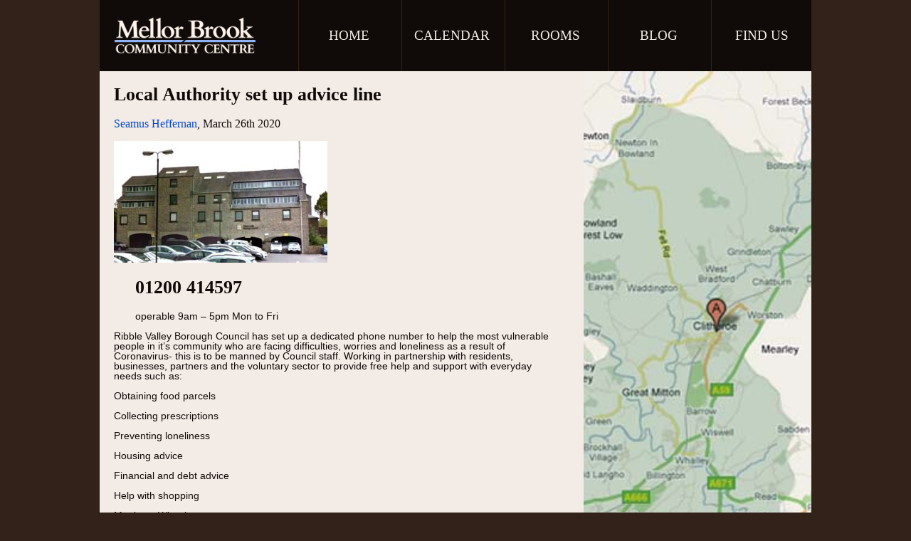

--- FILE ---
content_type: text/html; charset=UTF-8
request_url: https://mellorbrook.org/local-authority-set-up-advice-line/
body_size: 4970
content:
<!DOCTYPE html><!--[if IE 7]><html class="ie ie7" lang="en-GB"><![endif]--><!--[if IE 8]><html class="ie ie8" lang="en-GB"><![endif]--><!--[if !(IE 7) & !(IE 8)]><!--><html lang="en-GB">    <!--<![endif]-->    <head><meta charset="UTF-8">
	<title>Mellor Brook Community Centre  | Local Authority set up advice line</title>
	<link rel="profile" href="http://gmpg.org/xfn/11">
	<link rel="pingback" href="https://mellorbrook.org/xmlrpc.php">
	<!--[if lt IE 9]>
	<script src="https://mellorbrook.org/wp-content/themes/mellorbrook/js/html5.js"></script>
	<![endif]-->
        <script type="text/javascript" src="http://ajax.googleapis.com/ajax/libs/jquery/1.7.2/jquery.min.js"></script>
        <link href='http://fonts.googleapis.com/css?family=Cardo:400,400italic,700' rel='stylesheet' type='text/css'>
        <link href='http://fonts.googleapis.com/css?family=Arimo:400,700,400italic' rel='stylesheet' type='text/css'>
        <link href="https://mellorbrook.org/wp-content/themes/mellorbrook/glDatePicker/styles/glDatePicker.default.css" rel="stylesheet" type="text/css">
        <script src="https://mellorbrook.org/wp-content/themes/mellorbrook/site.js"></script>
        <script src="https://mellorbrook.org/wp-content/themes/mellorbrook/glDatePicker/glDatePicker.min.js"></script>
        <link rel="stylesheet" href="https://mellorbrook.org/wp-content/themes/mellorbrook/glDatePicker/styles/glDatePicker.darkneon.css" />
        <link rel="stylesheet" href="https://mellorbrook.org/wp-content/themes/mellorbrook/style.css" />
        <link href="//cdn-images.mailchimp.com/embedcode/slim-081711.css" rel="stylesheet" type="text/css">
	<meta name='robots' content='max-image-preview:large' />
<link rel="alternate" type="application/rss+xml" title="Mellor Brook Community Centre &raquo; Local Authority set up advice line Comments Feed" href="https://mellorbrook.org/local-authority-set-up-advice-line/feed/" />
<script type="text/javascript">
window._wpemojiSettings = {"baseUrl":"https:\/\/s.w.org\/images\/core\/emoji\/14.0.0\/72x72\/","ext":".png","svgUrl":"https:\/\/s.w.org\/images\/core\/emoji\/14.0.0\/svg\/","svgExt":".svg","source":{"concatemoji":"https:\/\/mellorbrook.org\/wp-includes\/js\/wp-emoji-release.min.js?ver=6.1.9"}};
/*! This file is auto-generated */
!function(e,a,t){var n,r,o,i=a.createElement("canvas"),p=i.getContext&&i.getContext("2d");function s(e,t){var a=String.fromCharCode,e=(p.clearRect(0,0,i.width,i.height),p.fillText(a.apply(this,e),0,0),i.toDataURL());return p.clearRect(0,0,i.width,i.height),p.fillText(a.apply(this,t),0,0),e===i.toDataURL()}function c(e){var t=a.createElement("script");t.src=e,t.defer=t.type="text/javascript",a.getElementsByTagName("head")[0].appendChild(t)}for(o=Array("flag","emoji"),t.supports={everything:!0,everythingExceptFlag:!0},r=0;r<o.length;r++)t.supports[o[r]]=function(e){if(p&&p.fillText)switch(p.textBaseline="top",p.font="600 32px Arial",e){case"flag":return s([127987,65039,8205,9895,65039],[127987,65039,8203,9895,65039])?!1:!s([55356,56826,55356,56819],[55356,56826,8203,55356,56819])&&!s([55356,57332,56128,56423,56128,56418,56128,56421,56128,56430,56128,56423,56128,56447],[55356,57332,8203,56128,56423,8203,56128,56418,8203,56128,56421,8203,56128,56430,8203,56128,56423,8203,56128,56447]);case"emoji":return!s([129777,127995,8205,129778,127999],[129777,127995,8203,129778,127999])}return!1}(o[r]),t.supports.everything=t.supports.everything&&t.supports[o[r]],"flag"!==o[r]&&(t.supports.everythingExceptFlag=t.supports.everythingExceptFlag&&t.supports[o[r]]);t.supports.everythingExceptFlag=t.supports.everythingExceptFlag&&!t.supports.flag,t.DOMReady=!1,t.readyCallback=function(){t.DOMReady=!0},t.supports.everything||(n=function(){t.readyCallback()},a.addEventListener?(a.addEventListener("DOMContentLoaded",n,!1),e.addEventListener("load",n,!1)):(e.attachEvent("onload",n),a.attachEvent("onreadystatechange",function(){"complete"===a.readyState&&t.readyCallback()})),(e=t.source||{}).concatemoji?c(e.concatemoji):e.wpemoji&&e.twemoji&&(c(e.twemoji),c(e.wpemoji)))}(window,document,window._wpemojiSettings);
</script>
<style type="text/css">
img.wp-smiley,
img.emoji {
	display: inline !important;
	border: none !important;
	box-shadow: none !important;
	height: 1em !important;
	width: 1em !important;
	margin: 0 0.07em !important;
	vertical-align: -0.1em !important;
	background: none !important;
	padding: 0 !important;
}
</style>
	<link rel="https://api.w.org/" href="https://mellorbrook.org/wp-json/" /><link rel="alternate" type="application/json" href="https://mellorbrook.org/wp-json/wp/v2/posts/30072" /><link rel="EditURI" type="application/rsd+xml" title="RSD" href="https://mellorbrook.org/xmlrpc.php?rsd" />
<link rel="wlwmanifest" type="application/wlwmanifest+xml" href="https://mellorbrook.org/wp-includes/wlwmanifest.xml" />
<meta name="generator" content="WordPress 6.1.9" />
<link rel="canonical" href="https://mellorbrook.org/local-authority-set-up-advice-line/" />
<link rel='shortlink' href='https://mellorbrook.org/?p=30072' />
<link rel="alternate" type="application/json+oembed" href="https://mellorbrook.org/wp-json/oembed/1.0/embed?url=https%3A%2F%2Fmellorbrook.org%2Flocal-authority-set-up-advice-line%2F" />
<link rel="alternate" type="text/xml+oembed" href="https://mellorbrook.org/wp-json/oembed/1.0/embed?url=https%3A%2F%2Fmellorbrook.org%2Flocal-authority-set-up-advice-line%2F&#038;format=xml" />
    </head>    <body><div class="outer-wrapper banner">    <div class="inner-wrapper">        <div class="main-menu">            <div class="menu-header-menu-container"><ul id="menu-header-menu" class="menu"><li id="menu-item-4" class="menu-item menu-item-type-custom menu-item-object-custom menu-item-home menu-item-4"><a href="http://mellorbrook.org/">Home</a></li>
<li id="menu-item-29807" class="menu-item menu-item-type-post_type menu-item-object-page menu-item-29807"><a href="https://mellorbrook.org/calendar/">Calendar</a></li>
<li id="menu-item-27795" class="menu-item menu-item-type-post_type menu-item-object-page menu-item-27795"><a href="https://mellorbrook.org/rooms-for-hire/">Rooms</a></li>
<li id="menu-item-30421" class="menu-item menu-item-type-post_type menu-item-object-page current_page_parent menu-item-30421"><a href="https://mellorbrook.org/blog/">Blog</a></li>
<li id="menu-item-43" class="menu-item menu-item-type-post_type menu-item-object-page menu-item-43"><a href="https://mellorbrook.org/about/">Find Us</a></li>
</ul></div>        </div>        <div class="logo"></div>    </div></div>        <div class="outer-wrapper">            <div class="inner-wrapper">                        <div class="large_image post" style="background-image: url('https://mellorbrook.org/wp-content/uploads/2020/03/Ribble-valley-map.jpg');"></div>                            <div class="expl_text post">     
                       
            <h1>Local Authority set up advice line</h1>     
            <small><a href="https://mellorbrook.org/author/sham/" title="Posts by Seamus Heffernan" rel="author">Seamus Heffernan</a>, March 26th 2020 </small><br /><br />
                    <p><a href="http://mellorbrook.org/wp-content/uploads/2020/03/RVBCoffices.jpg"><img decoding="async" class="alignnone size-medium wp-image-30073" src="http://mellorbrook.org/wp-content/uploads/2020/03/RVBCoffices-300x171.jpg" alt="" width="300" height="171" srcset="https://mellorbrook.org/wp-content/uploads/2020/03/RVBCoffices-300x171.jpg 300w, https://mellorbrook.org/wp-content/uploads/2020/03/RVBCoffices.jpg 545w" sizes="(max-width: 300px) 100vw, 300px" /></a></p>
<h1 style="padding-left: 30px;">01200 414597</h1>
<p style="padding-left: 30px;">operable 9am &#8211; 5pm Mon to Fri</p>
<p style="font-weight: 400;">Ribble Valley Borough Council has set up a dedicated phone number to help the most vulnerable people in it&#8217;s community who are facing difficulties, worries and loneliness as a result of Coronavirus- this is to be manned by Council staff. Working in partnership with residents, businesses, partners and the voluntary sector to provide free help and support with everyday needs such as:</p>
<p style="font-weight: 400;">Obtaining food parcels</p>
<p style="font-weight: 400;">Collecting prescriptions</p>
<p style="font-weight: 400;">Preventing loneliness</p>
<p style="font-weight: 400;">Housing advice</p>
<p style="font-weight: 400;">Financial and debt advice</p>
<p style="font-weight: 400;">Help with shopping</p>
<p style="font-weight: 400;">Meals on Wheels</p>
<p>&nbsp;</p>
<p style="font-weight: 400;">This helpline is available for residents that may need additional support during the outbreak as well as those wanting to volunteer their time and services. Local businesses seeking advice are also encouraged to use it. Online forms can be completed by both those requesting help and those seeking volunteering opportunities:</p>
<p style="font-weight: 400;">&#8220;We know that lots of people and businesses are already doing everything they can and are making a huge difference in the most difficult times- if you are aware of any existing support groups/ people needing support please direct them to our web-site where all the information will be found: <a href="https://www.ribblevalley.gov.uk/info/200394/council_news/1741/coronavirus_covid-19/3" data-saferedirecturl="https://www.google.com/url?q=https://www.ribblevalley.gov.uk/info/200394/council_news/1741/coronavirus_covid-19/3&amp;source=gmail&amp;ust=1585228048081000&amp;usg=AFQjCNELAY-Ri_exxpBdkyxFNe5YKp1akg">https://www.ribblevalley.gov.uk/info/200394/council_news/1741/coronavirus_covid-19/3</a> &#8220;</p>
<p>Mellor Brook Community Centre&#8217;s chair, Seamus Heffernan phoned the number on Wednesday 25 March. This phone does NOT have a dedicated employee to service it: it is hoped someone in the office will be available to answer it while conducting their day-to-day duties <strong>so stay on the line</strong>. Staffing levels at the Council Offices are down through sickness and self-isolation and no extra staff units have been allocated to this new service. Following a one-minute wait, SH was able to offer the Community Centre for use in any local authority outreach initiatives to combat the Coronavirus threat.</p>
                            </div>                            <div class="clear"></div>                    <div class="clear"></div> <h1>Older Posts</h1>                    <ul class="tiles">                                                <li>                            <a href="https://mellorbrook.org/the-zimmermen-2/">                            <div class="image" style="background-image: url('https://mellorbrook.org/wp-content/uploads/2025/04/Dylan-retry-silhouette.jpg');">                                <div class="overlay">BLOG</div>                            </div>                            <h1>The Zimmermen</h1>                            <h2>Posted 19th December 2025</h2>                            </a>                        </li>                                                <li>                            <a href="https://mellorbrook.org/the-queen-of-between/">                            <div class="image" style="background-image: url('https://mellorbrook.org/wp-content/uploads/2025/12/Queen-of-Between-graphic.jpg');">                                <div class="overlay">BLOG</div>                            </div>                            <h1>The Queen of Between</h1>                            <h2>Posted 19th December 2025</h2>                            </a>                        </li>                                                <li>                            <a href="https://mellorbrook.org/allison-lupton-trio-canada/">                            <div class="image" style="background-image: url('https://mellorbrook.org/wp-content/uploads/2025/07/AllisonLupton_054-1-scaledportrait-743x1024.jpg');">                                <div class="overlay">BLOG</div>                            </div>                            <h1>Allison Lupton Trio (Canada)</h1>                            <h2>Posted 15th July 2025</h2>                            </a>                        </li>                                                <li>                            <a href="https://mellorbrook.org/more-folk-at-mellor-brook/">                            <div class="image" style="background-image: url('https://mellorbrook.org/wp-content/uploads/2025/07/Boo-Hewerdine-by-Elly-Lucas-edited-1024x881.jpg');">                                <div class="overlay">BLOG</div>                            </div>                            <h1>More folk at Mellor Brook</h1>                            <h2>Posted 11th July 2025</h2>                            </a>                        </li>                                                <li>                            <a href="https://mellorbrook.org/adapted-from-november-winners-100-club/">                            <div class="image" style="background-image: url('https://mellorbrook.org/wp-content/uploads/2024/11/DSF2888-Edit-1.jpg');">                                <div class="overlay">BLOG</div>                            </div>                            <h1>Narthen Christmas</h1>                            <h2>Posted 6th July 2025</h2>                            </a>                        </li>                                                <li>                            <a href="https://mellorbrook.org/folk-concert-colum-sands/">                            <div class="image" style="background-image: url('https://mellorbrook.org/wp-content/uploads/2025/06/1327877COLUM6.jpg');">                                <div class="overlay">BLOG</div>                            </div>                            <h1>Folk concert: Colum Sands</h1>                            <h2>Posted 23rd June 2025</h2>                            </a>                        </li>                                                <li>                            <a href="https://mellorbrook.org/things-found-in-books-bbc-radio-4/">                            <div class="image" style="background-image: url('https://mellorbrook.org/wp-content/uploads/2025/06/YLBHcomp.jpg');">                                <div class="overlay">BLOG</div>                            </div>                            <h1>Things Found in Books: BBC Radio 4</h1>                            <h2>Posted 16th June 2025</h2>                            </a>                        </li>                                                <li>                            <a href="https://mellorbrook.org/the-zimmermen/">                            <div class="image" style="background-image: url('https://mellorbrook.org/wp-content/uploads/2025/04/Dylan-retry-silhouette-1.jpg');">                                <div class="overlay">BLOG</div>                            </div>                            <h1>The Zimmermen</h1>                            <h2>Posted 9th April 2025</h2>                            </a>                        </li>                                                <li>                            <a href="https://mellorbrook.org/king-lear-reimagined-sunday-6th-april/">                            <div class="image" style="background-image: url('https://mellorbrook.org/wp-content/uploads/2024/12/Paul-Morel-Lear1.jpg');">                                <div class="overlay">BLOG</div>                            </div>                            <h1>King Lear (reimagined) Sunday 6th April</h1>                            <h2>Posted 1st December 2024</h2>                            </a>                        </li>                                                <li>                            <a href="https://mellorbrook.org/kathleen-ferrier-whatalife-review/">                            <div class="image" style="background-image: url('https://mellorbrook.org/wp-content/uploads/2024/11/IMG_3043edit-1-961x1024.jpg');">                                <div class="overlay">BLOG</div>                            </div>                            <h1>Kathleen Ferrier: Whatalife Mellor Brook Centre 10 Nov 2024</h1>                            <h2>Posted 14th November 2024</h2>                            </a>                        </li>                                                <li>                            <a href="https://mellorbrook.org/folk-music-returns-to-mellor-brook/">                            <div class="image" style="background-image: url('https://mellorbrook.org/wp-content/uploads/2024/11/Dalmation-1024x684.jpg');">                                <div class="overlay">BLOG</div>                            </div>                            <h1>Folk music returns to Mellor Brook</h1>                            <h2>Posted 8th November 2024</h2>                            </a>                        </li>                                                <li>                            <a href="https://mellorbrook.org/bob-dylan-birthday-tribute/">                            <div class="image" style="background-image: url('https://mellorbrook.org/wp-content/uploads/2024/11/Eventbrite-1-1-1-1024x512.jpg');">                                <div class="overlay">BLOG</div>                            </div>                            <h1>Bob Dylan Birthday Tribute: The Zimmermen 24th May, 2025</h1>                            <h2>Posted 8th November 2024</h2>                            </a>                        </li>                                                <li>                            <a href="https://mellorbrook.org/october-100-club-winners-2/">                            <div class="image" style="background-image: url('');">                                <div class="overlay">BLOG</div>                            </div>                            <h1>October 100 club winners</h1>                            <h2>Posted 17th October 2024</h2>                            </a>                        </li>                                                <li>                            <a href="https://mellorbrook.org/kathleen-ferrier-whatalife/">                            <div class="image" style="background-image: url('https://mellorbrook.org/wp-content/uploads/2024/06/Lucy-Stevens-low-res-683x1024.jpg');">                                <div class="overlay">BLOG</div>                            </div>                            <h1>Kathleen Ferrier: Whatalife  SOLD OUT</h1>                            <h2>Posted 28th June 2024</h2>                            </a>                        </li>                                                <li>                            <a href="https://mellorbrook.org/100-club-winners-may-2024/">                            <div class="image" style="background-image: url('');">                                <div class="overlay">BLOG</div>                            </div>                            <h1>100 Club winners May 2024</h1>                            <h2>Posted 8th May 2024</h2>                            </a>                        </li>                                                <li>                            <a href="https://mellorbrook.org/april-winners-100-club/">                            <div class="image" style="background-image: url('');">                                <div class="overlay">BLOG</div>                            </div>                            <h1>April winners 100 Club</h1>                            <h2>Posted 10th April 2024</h2>                            </a>                        </li>                        </ul><div class="clear"></div> </div></div> <div class="outer-wrapper footer">
        <div class="inner-wrapper">
            <div class="">
                Mellor Brook & District Community Centre<br />
                7 Whalley Road<br />
                Mellor Brook<br />
                Blackburn<br />
                BB2 7PR
            </div>
            <div class="right">
                07436 271153<br />
                <a href="mailto:info@mellorbrook.org">info@mellorbrook.org</a><br />
                <a href="http://www.mellorbrook.org">www.mellorbrook.org</a><br />
                <a href="https://twitter.com/MellorBrook">@MellorBrook</a><br />
                <a href="https://www.facebook.com/pages/Mellor-Brook-District-Community-Centre/171858016201763?sk=info">Find us on Facebook</a><br />
                <a href="http://mellorbrook.org/subscribe-to-our-mailing-list/">Subscribe to our maliing list</a>
            </div>
            <div class="clear"></div>
        </div>
</div>
    </body></html>

--- FILE ---
content_type: text/css
request_url: https://mellorbrook.org/wp-content/themes/mellorbrook/glDatePicker/styles/glDatePicker.darkneon.css
body_size: 1266
content:
.gldp-darkneon {
	position: absolute;
	font-family: 'helvetica';
}

/* Core style for every cell */
.gldp-darkneon .core {
	box-sizing: border-box;
	-webkit-box-sizing: border-box;
	-moz-box-sizing: border-box;
	position: relative;
	float: left;
	padding: 0;
	margin: 0;
	font-size: 14px;
	text-align: center;
	cursor: pointer;
	color: #fff;
	background: #222222;
	background: -moz-linear-gradient(top,  #222222 0%, #111111 98%, #3a3a3a 99%, #000000 100%);
	background: -webkit-gradient(linear, left top, left bottom, color-stop(0%,#222222), color-stop(98%,#111111), color-stop(99%,#3a3a3a), color-stop(100%,#000000));
	background: -webkit-linear-gradient(top,  #222222 0%,#111111 98%,#3a3a3a 99%,#000000 100%);
	background: -o-linear-gradient(top,  #222222 0%,#111111 98%,#3a3a3a 99%,#000000 100%);
	background: -ms-linear-gradient(top,  #222222 0%,#111111 98%,#3a3a3a 99%,#000000 100%);
	background: linear-gradient(to bottom,  #222222 0%,#111111 98%,#3a3a3a 99%,#000000 100%);
	filter: progid:DXImageTransform.Microsoft.gradient( startColorstr='#222222', endColorstr='#000000',GradientType=0 );
}

/* Cell border */
.gldp-darkneon .border {
	border-style: solid;
	border-width: 0;
	border-color: #222;
}

/* Month/Year text and select */
.gldp-darkneon .monyear,
.gldp-darkneon .monyear select {
	font-size: 16px !important;
	font-weight: bold;
	text-shadow: 1px 1px 0 rgba(0, 0, 0, 0.75);
}

.gldp-darkneon .monyear select {
	color: #222;
	text-shadow: none;
}

/* Month/Year text */
.gldp-darkneon .monyear span {
	margin: 0 5px 0 5px;
}

/* Prev/Next arrows */
.gldp-darkneon .prev-arrow,
.gldp-darkneon .next-arrow {
	color: #fff;
	text-shadow: 1px 1px 0 rgba(0, 0, 0, 0.75);
}

.gldp-darkneon .prev-arrow:active,
.gldp-darkneon .next-arrow:active {
	color: #08f;
}

.gldp-darkneon .prev-arrow-off,
.gldp-darkneon .next-arrow-off {
	color: #fff;
	opacity: 0.25;
}

/* Days of the week */
.gldp-darkneon .dow {
	color: #fff;
	font-weight: bold;
	cursor: wait !important;
	background: #88bfe8;
	background: -moz-linear-gradient(top,  #88bfe8 0%, #9dc1ff 1%, #4286fd 2%, #0124ab 98%, #3775ef 99%, #3775ef 100%);
	background: -webkit-gradient(linear, left top, left bottom, color-stop(0%,#88bfe8), color-stop(1%,#9dc1ff), color-stop(2%,#4286fd), color-stop(98%,#0124ab), color-stop(99%,#3775ef), color-stop(100%,#3775ef));
	background: -webkit-linear-gradient(top,  #88bfe8 0%,#9dc1ff 1%,#4286fd 2%,#0124ab 98%,#3775ef 99%,#3775ef 100%);
	background: -o-linear-gradient(top,  #88bfe8 0%,#9dc1ff 1%,#4286fd 2%,#0124ab 98%,#3775ef 99%,#3775ef 100%);
	background: -ms-linear-gradient(top,  #88bfe8 0%,#9dc1ff 1%,#4286fd 2%,#0124ab 98%,#3775ef 99%,#3775ef 100%);
	background: linear-gradient(to bottom,  #88bfe8 0%,#9dc1ff 1%,#4286fd 2%,#0124ab 98%,#3775ef 99%,#3775ef 100%);
	filter: progid:DXImageTransform.Microsoft.gradient( startColorstr='#88bfe8', endColorstr='#3775ef',GradientType=0 );
}

/* Weekdays */
.gldp-darkneon .mon,
.gldp-darkneon .tue,
.gldp-darkneon .wed,
.gldp-darkneon .thu,
.gldp-darkneon .fri {
	font-weight: bold;
	text-shadow: 1px 1px 0 rgba(0, 0, 0, 0.75);
}

/* Weekend days */
.gldp-darkneon .sat,
.gldp-darkneon .sun {
	color: #3888a8;
	font-weight: bold;
	text-shadow: 1px 1px 0 rgba(0, 0, 0, 0.75);
}

/* Selectable days that are outside of current month being shown */
.gldp-darkneon .outday {
	color: #666 !important;
}

/* Hover */
.gldp-darkneon .mon:hover,
.gldp-darkneon .tue:hover,
.gldp-darkneon .wed:hover,
.gldp-darkneon .thu:hover,
.gldp-darkneon .fri:hover,
.gldp-darkneon .sat:hover,
.gldp-darkneon .sun:hover {
	color: #ddd;
	background: #444444;
	background: -moz-linear-gradient(top,  #444444 0%, #222222 98%, #6a6a6a 99%, #000000 100%);
	background: -webkit-gradient(linear, left top, left bottom, color-stop(0%,#444444), color-stop(98%,#222222), color-stop(99%,#6a6a6a), color-stop(100%,#000000));
	background: -webkit-linear-gradient(top,  #444444 0%,#222222 98%,#6a6a6a 99%,#000000 100%);
	background: -o-linear-gradient(top,  #444444 0%,#222222 98%,#6a6a6a 99%,#000000 100%);
	background: -ms-linear-gradient(top,  #444444 0%,#222222 98%,#6a6a6a 99%,#000000 100%);
	background: linear-gradient(to bottom,  #444444 0%,#222222 98%,#6a6a6a 99%,#000000 100%);
	filter: progid:DXImageTransform.Microsoft.gradient( startColorstr='#444444', endColorstr='#000000',GradientType=0 );
}

/* Non-Selectable days */
.gldp-darkneon .noday {
	color: #444;
	font-weight: normal;
	cursor: wait !important;
	background: #000000;
	background: -moz-linear-gradient(top,  #000000 0%, #111111 98%, #3a3a3a 99%, #000000 100%);
	background: -webkit-gradient(linear, left top, left bottom, color-stop(0%,#000000), color-stop(98%,#111111), color-stop(99%,#3a3a3a), color-stop(100%,#000000));
	background: -webkit-linear-gradient(top,  #000000 0%,#111111 98%,#3a3a3a 99%,#000000 100%);
	background: -o-linear-gradient(top,  #000000 0%,#111111 98%,#3a3a3a 99%,#000000 100%);
	background: -ms-linear-gradient(top,  #000000 0%,#111111 98%,#3a3a3a 99%,#000000 100%);
	background: linear-gradient(to bottom,  #000000 0%,#111111 98%,#3a3a3a 99%,#000000 100%);
	filter: progid:DXImageTransform.Microsoft.gradient( startColorstr='#000000', endColorstr='#000000',GradientType=0 );
}

/* Currently selected day */
.gldp-darkneon .selected {
	color: #fff;
	font-weight: bold;
	border-color: #c00;
	background: #e8bf88;
	background: -moz-linear-gradient(top,  #e8bf88 0%, #ffc19d 1%, #fd8642 2%, #ab2412 98%, #ef753f 99%, #ef753f 100%);
	background: -webkit-gradient(linear, left top, left bottom, color-stop(0%,#e8bf88), color-stop(1%,#ffc19d), color-stop(2%,#fd8642), color-stop(98%,#ab2412), color-stop(99%,#ef753f), color-stop(100%,#ef753f));
	background: -webkit-linear-gradient(top,  #e8bf88 0%,#ffc19d 1%,#fd8642 2%,#ab2412 98%,#ef753f 99%,#ef753f 100%);
	background: -o-linear-gradient(top,  #e8bf88 0%,#ffc19d 1%,#fd8642 2%,#ab2412 98%,#ef753f 99%,#ef753f 100%);
	background: -ms-linear-gradient(top,  #e8bf88 0%,#ffc19d 1%,#fd8642 2%,#ab2412 98%,#ef753f 99%,#ef753f 100%);
	background: linear-gradient(to bottom,  #e8bf88 0%,#ffc19d 1%,#fd8642 2%,#ab2412 98%,#ef753f 99%,#ef753f 100%);
	filter: progid:DXImageTransform.Microsoft.gradient( startColorstr='#e8bf88', endColorstr='#ef753f',GradientType=0 );
}

/* Today */
.gldp-darkneon .today {
	color: #fff;
	font-weight: bold;
	border-color: #00c;
	background: #88bfe8;
	background: -moz-linear-gradient(top,  #88bfe8 0%, #9dc1ff 1%, #4286fd 2%, #0124ab 98%, #3775ef 99%, #3775ef 100%);
	background: -webkit-gradient(linear, left top, left bottom, color-stop(0%,#88bfe8), color-stop(1%,#9dc1ff), color-stop(2%,#4286fd), color-stop(98%,#0124ab), color-stop(99%,#3775ef), color-stop(100%,#3775ef));
	background: -webkit-linear-gradient(top,  #88bfe8 0%,#9dc1ff 1%,#4286fd 2%,#0124ab 98%,#3775ef 99%,#3775ef 100%);
	background: -o-linear-gradient(top,  #88bfe8 0%,#9dc1ff 1%,#4286fd 2%,#0124ab 98%,#3775ef 99%,#3775ef 100%);
	background: -ms-linear-gradient(top,  #88bfe8 0%,#9dc1ff 1%,#4286fd 2%,#0124ab 98%,#3775ef 99%,#3775ef 100%);
	background: linear-gradient(to bottom,  #88bfe8 0%,#9dc1ff 1%,#4286fd 2%,#0124ab 98%,#3775ef 99%,#3775ef 100%);
	filter: progid:DXImageTransform.Microsoft.gradient( startColorstr='#88bfe8', endColorstr='#3775ef',GradientType=0 );
}

/* Special */
.gldp-darkneon .special {
	color: #fff;
	font-weight: bold;
	border-color: #0c0;
	background: #88e888;
	background: -moz-linear-gradient(top,  #88e888 0%, #9dff9d 1%, #42fd42 2%, #01ab01 98%, #37ef37 99%, #37ef37 100%);
	background: -webkit-gradient(linear, left top, left bottom, color-stop(0%,#88e888), color-stop(1%,#9dff9d), color-stop(2%,#42fd42), color-stop(98%,#01ab01), color-stop(99%,#37ef37), color-stop(100%,#37ef37));
	background: -webkit-linear-gradient(top,  #88e888 0%,#9dff9d 1%,#42fd42 2%,#01ab01 98%,#37ef37 99%,#37ef37 100%);
	background: -o-linear-gradient(top,  #88e888 0%,#9dff9d 1%,#42fd42 2%,#01ab01 98%,#37ef37 99%,#37ef37 100%);
	background: -ms-linear-gradient(top,  #88e888 0%,#9dff9d 1%,#42fd42 2%,#01ab01 98%,#37ef37 99%,#37ef37 100%);
	background: linear-gradient(to bottom,  #88e888 0%,#9dff9d 1%,#42fd42 2%,#01ab01 98%,#37ef37 99%,#37ef37 100%);
	filter: progid:DXImageTransform.Microsoft.gradient( startColorstr='#88e888', endColorstr='#37ef37',GradientType=0 );
}


--- FILE ---
content_type: text/css
request_url: https://mellorbrook.org/wp-content/themes/mellorbrook/style.css
body_size: 1982
content:
html, body, div, span, applet, object, iframe, h1, h2, h3, h4, h5, h6, p, blockquote, pre, a, abbr, acronym, address, big, cite, code, del, dfn, em, img, ins, kbd, q, s, samp, small, strike, strong, sub, sup, tt, var, b, u, i, center, dl, dt, dd, ol, ul, li, fieldset, form, label, legend, table, caption, tbody, tfoot, thead, tr, th, td, article, aside, canvas, details, embed, figure, figcaption, footer, header, hgroup, menu, nav, output, ruby, section, summary, time, mark, audio, video {
  margin: 0;
  padding: 0;
  border: 0;
  font-size: 100%;
  font: inherit;
  vertical-align: baseline; }

/* HTML5 display-role reset for older browsers */
article, aside, details, figcaption, figure, footer, header, hgroup, menu, nav, section {
  display: block; }

body {
  line-height: 1; }

ol, ul {
  list-style: none; }

blockquote, q {
  quotes: none; }

blockquote:before, blockquote:after {
  content: '';
  content: none; }

q:before, q:after {
  content: '';
  content: none; }

table {
  border-collapse: collapse;
  border-spacing: 0; }

body {
  background: #322219;
  color: #f3ebe6;
  font-family: "Cardo", serif; }

div.gldp-darkneon {
  font-family: "Cardo", serif; }
  div.gldp-darkneon .monyear {
    font-size: 18px !important;
    font-weight: initial;
    text-shadow: initial; }
  div.gldp-darkneon .core {
    font-size: 18px !important;
    background: #100b08;
    border-color: #432e22;
    color: #f3ebe6;
    transition: all 0.3s ease; }
    div.gldp-darkneon .core:hover {
      background: #432e22; }
  div.gldp-darkneon .sat, div.gldp-darkneon .sun {
    color: #96bbff; }
  div.gldp-darkneon .special {
    background: #432e22; }
  div.gldp-darkneon .one-off {
    background: #003596; }
  div.gldp-darkneon .noday {
    color: #100b08; }
  div.gldp-darkneon .weekly {
    background: #35241b; }

div.outer-wrapper {
  width: 100%; }
  div.outer-wrapper div.inner-wrapper {
    width: 1000px;
    margin: 0 auto;
    background-color: #f3ebe6;
    color: #100b08; }
    div.outer-wrapper div.inner-wrapper div.weekday {
      position: relative;
      margin-top: 0px;
      padding-top: 10px; }
      div.outer-wrapper div.inner-wrapper div.weekday > h1 {
        transform: rotate(270deg);
        position: absolute;
        top: 88px;
        left: -54px;
        width: 180px;
        text-align: center;
        margin-left: 0px;
        text-transform: uppercase; }
      div.outer-wrapper div.inner-wrapper div.weekday ul {
        margin-left: 60px; }
        div.outer-wrapper div.inner-wrapper div.weekday ul li {
          height: 240px !important;
          width: 230px !important;
          margin-right: 0px !important; }
    div.outer-wrapper div.inner-wrapper div.large_image {
      width: 620px;
      height: 400px;
      background-size: cover;
      background-repeat: no-repeat;
      background-position: center;
      float: left; }
      div.outer-wrapper div.inner-wrapper div.large_image.post {
        width: 320px;
        height: 800px;
        float: right; }
    div.outer-wrapper div.inner-wrapper div.thecalendar {
      width: 380px;
      float: right;
      margin-top: -2px; }
      div.outer-wrapper div.inner-wrapper div.thecalendar #the_picker {
        height: 0px;
        padding: 0px;
        margin: 0px;
        border: 0px;
        width: 380px; }
    div.outer-wrapper div.inner-wrapper div.events {
      width: 620px;
      float: left;
      min-height: 200px; }
    div.outer-wrapper div.inner-wrapper div.expl_text {
      float: left;
      width: 340px;
      margin-left: 20px;
      background-color: #f3ebe6; }
      div.outer-wrapper div.inner-wrapper div.expl_text h1 {
        margin-top: 20px;
        margin-bottom: 20px;
        font-size: 26px;
        font-weight: bold;
        margin-left: 0px; }
      div.outer-wrapper div.inner-wrapper div.expl_text h2 {
        margin-top: 20px;
        margin-bottom: -10px; }
      div.outer-wrapper div.inner-wrapper div.expl_text p {
        margin-bottom: 14px;
        font-family: "Arimo", sans-serif;
        font-size: 14px; }
      div.outer-wrapper div.inner-wrapper div.expl_text a {
        color: #0047c9;
        text-decoration: none;
        transition: color 0.5s ease; }
        div.outer-wrapper div.inner-wrapper div.expl_text a:hover {
          color: #100b08; }
      div.outer-wrapper div.inner-wrapper div.expl_text.post {
        width: 620px; }
        div.outer-wrapper div.inner-wrapper div.expl_text.post img.alignleft {
          float: left;
          margin-right: 20px;
          margin-bottom: 20px; }
        div.outer-wrapper div.inner-wrapper div.expl_text.post img.alignright {
          float: right;
          margin-left: 20px;
          margin-bottom: 20px; }
        div.outer-wrapper div.inner-wrapper div.expl_text.post img.aligncenter {
          margin: 0 auto;
          display: block; }
    div.outer-wrapper div.inner-wrapper h1 {
      font-size: 26px;
      font-weight: bold;
      margin-left: 14px;
      margin-top: 20px;
      margin-bottom: 16px; }
    div.outer-wrapper div.inner-wrapper div.clear {
      clear: both; }
    div.outer-wrapper div.inner-wrapper ul.tiles li {
      display: block;
      float: left;
      width: 246px;
      height: 270px;
      margin-right: 4px; }
      div.outer-wrapper div.inner-wrapper ul.tiles li a {
        text-decoration: none;
        color: #100b08;
        transition: color 0.5s ease; }
        div.outer-wrapper div.inner-wrapper ul.tiles li a:hover {
          color: #0047c9; }
          div.outer-wrapper div.inner-wrapper ul.tiles li a:hover div.overlay {
            background-color: rgba(54, 91, 223, 0.8) !important; }
      div.outer-wrapper div.inner-wrapper ul.tiles li div.image {
        width: 220px;
        height: 180px;
        background-size: cover;
        background-repeat: no-repeat;
        background-position: center;
        margin: 0 auto; }
        div.outer-wrapper div.inner-wrapper ul.tiles li div.image div.overlay {
          background-color: rgba(50, 34, 25, 0.8);
          color: #f3ebe6;
          width: initial;
          display: inline-block;
          font-family: "Arimo", sans-serif;
          padding: 4px 6px;
          font-size: 12px;
          font-weight: bold;
          float: right;
          transition: background-color 0.5s ease; }
      div.outer-wrapper div.inner-wrapper ul.tiles li:last-child {
        margin-right: 0px; }
      div.outer-wrapper div.inner-wrapper ul.tiles li h1 {
        margin-left: 14px;
        margin-top: 10px;
        font-weight: bold;
        font-size: 16px;
        margin-bottom: 0px; }
      div.outer-wrapper div.inner-wrapper ul.tiles li h2 {
        margin-left: 14px;
        font-family: "Arimo", sans-serif;
        font-size: 12px;
        margin-top: 4px; }
    div.outer-wrapper div.inner-wrapper ul.tiles.event {
      margin-left: 10px; }
      div.outer-wrapper div.inner-wrapper ul.tiles.event li {
        margin-right: 0px;
        width: 200px;
        height: 210px; }
        div.outer-wrapper div.inner-wrapper ul.tiles.event li div.image {
          width: 190px;
          height: 145px; }
          div.outer-wrapper div.inner-wrapper ul.tiles.event li div.image div.overlay {
            display: none; }
        div.outer-wrapper div.inner-wrapper ul.tiles.event li h1 {
          font-size: 16px;
          margin-left: 10px; }
        div.outer-wrapper div.inner-wrapper ul.tiles.event li h2 {
          font-size: 11px;
          margin-left: 10px; }
  div.outer-wrapper.banner {
    position: static;
    height: 100px; }
    div.outer-wrapper.banner div.inner-wrapper {
      background: #100b08;
      height: 100%; }
    div.outer-wrapper.banner div.logo {
      background-image: url("images/mellorbrooklogo.png");
      width: 200px;
      height: 100px;
      background-size: contain;
      background-repeat: no-repeat;
      background-position: center;
      margin-left: 20px; }
    div.outer-wrapper.banner div.main-menu {
      float: right; }
      div.outer-wrapper.banner div.main-menu ul {
        text-align: right;
        width: 750px; }
        div.outer-wrapper.banner div.main-menu ul li {
          display: inline-block;
          text-transform: uppercase;
          font-size: 19px;
          font-weight: 500;
          width: 140px;
          text-align: center;
          padding-top: 40px;
          border-left: 1px solid #322219;
          height: 60px; }
          div.outer-wrapper.banner div.main-menu ul li a {
            text-decoration: none;
            color: #f3ebe6;
            transition: color 0.5s ease; }
            div.outer-wrapper.banner div.main-menu ul li a:hover {
              color: #96bbff; }
          div.outer-wrapper.banner div.main-menu ul li.current-menu-item a {
            color: #96bbff; }
  div.outer-wrapper.footer div.inner-wrapper {
    font-family: "Arimo", sans-serif;
    font-size: 13px;
    height: 120px;
    background-color: #100b08;
    color: #c39d87;
    padding-top: 40px;
    line-height: 1.3em; }
    div.outer-wrapper.footer div.inner-wrapper a {
      color: #96bbff;
      transition: color 0.5s ease;
      text-decoration: none; }
      div.outer-wrapper.footer div.inner-wrapper a:hover {
        color: #f3ebe6; }
    div.outer-wrapper.footer div.inner-wrapper div {
      float: left;
      width: 380px;
      margin-left: 120px; }

#mc_embed_signup {
  background: #fff;
  clear: left;
  font: 14px Helvetica,Arial,sans-serif; }

.ai1ec-event-footer {
  display: none; }


--- FILE ---
content_type: text/javascript
request_url: https://mellorbrook.org/wp-content/themes/mellorbrook/site.js
body_size: 342
content:
jQuery(document).ready(function ($) {

    window.applyDow = function (dows) {
        setTimeout(function () {
            console.log(dows);
            $.each(dows, function (key, value) {
                $('div.core.border.' + key).addClass('weekly');
            });
        }, 1000);
    };

    $('#the_picker').glDatePicker(
            {
                showAlways: true,
                cssName: 'darkneon',
                specialDates: [
                    {
                        date: new Date(2014, 11, 28),
                        data: {message: 'Swing Commanders'},
                        cssClass: 'one-off'
                    },
                ],
                onClick: function (target, cell, date, data) {
                    target.val(date.getFullYear() + ' - ' +
                            date.getMonth() + ' - ' +
                            date.getDate());

                    if (data != null) {
                        alert(data.message + '\n' + date);
                    }
                }
            });
});